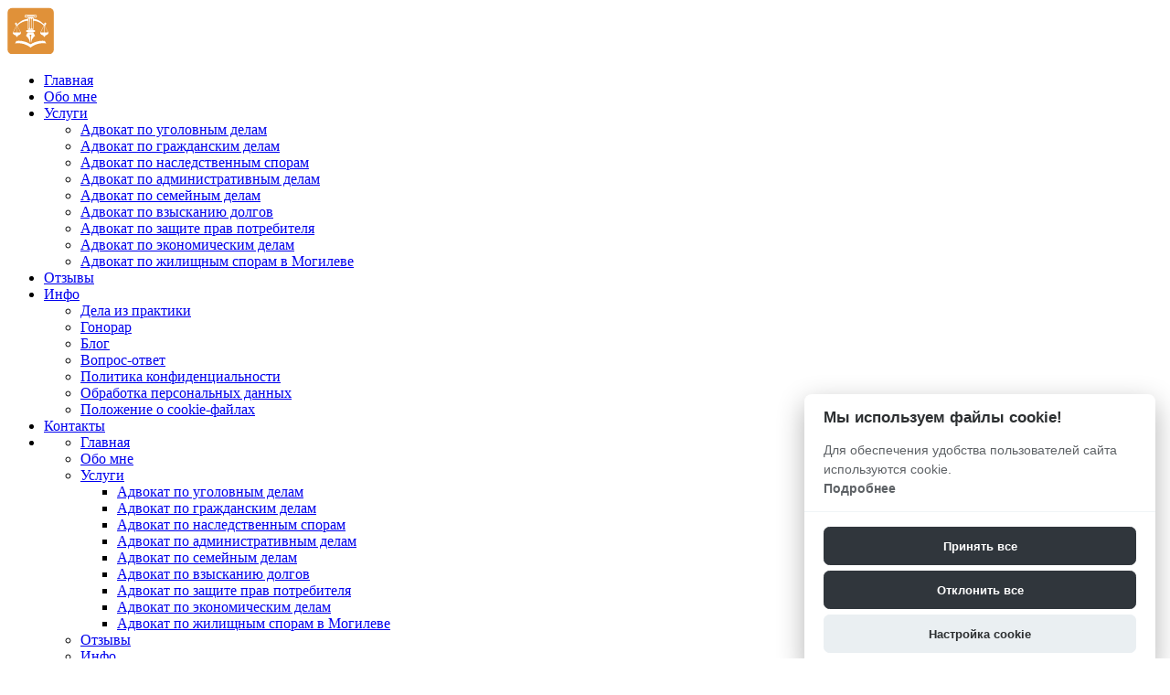

--- FILE ---
content_type: text/html; charset=UTF-8
request_url: https://advokat-ratnikov.by/
body_size: 16951
content:
<!DOCTYPE html>
<html lang="ru">
<head>
	<title>Адвокат в Могилеве, помощь адвоката, стоимость услуг в Беларуси</title>
	<meta charset="UTF-8">
    <meta name="description" content="Услуги адвоката в Могилеве и Беларуси ⭐ Нанять адвоката в суд для защиты ⭐ Помощь адвоката по доступной стоимости ⭐ Звоните! ☎️ +375 (33) 694-36-98">
<meta name="viewport" content="width=device-width, minimum-scale=1.0, maximum-scale=5.0, ">
<meta name="robots" content="ALL">
<meta name="cmsmagazine" content="eb14e00d7b4e8dcb2339aa05c082857c">
<link rel="image_src" href="https://advokat-ratnikov.by/images/logo.svg"  >
    <meta property="og:title" content="Адвокат в Могилеве, помощь адвоката, стоимость услуг в Беларуси" >
    <meta property="og:type" content="website" >
    <meta property="og:image" content="https://advokat-ratnikov.by/images/logo.svg" >
    <meta property="og:url" content="https://advokat-ratnikov.by" >
    <meta property="og:description" content="Услуги адвоката в Могилеве и Беларуси ⭐ Нанять адвоката в суд для защиты ⭐ Помощь адвоката по доступной стоимости ⭐ Звоните! ☎️ +375 (33) 694-36-98" >
    <meta property="og:site_name" content="Адвокат в Могилеве" >
    <meta property="og:image:width" content="968">
    <meta property="og:image:height" content="504">
<meta name="yandex-verification" content="e6661450ca92d31e" />
<meta name="google-site-verification" content="D7GniDFUDg9SuSjsQO2sQLs9R4g8dEO7XUrXzpvSEWM" />
<!--[if lt IE 9]>
<script>
  var e = ( "article,aside,content,figcaption,figure,footer,header,hgroup,nav,section,time" ).split( ',' );
  for ( var i = 0; i < e.length; i++ ) {
    document.createElement( e[ i ] );
  }
</script>
<![endif]-->
<!--[if lt IE 9]>
<script src="https://html5shiv.googlecode.com/svn/trunk/html5.js"></script>
<![endif]-->


    <link rel="preload" href="/media/css/swiper-bundle.min.css?v=v696fc54496d00" as="style">
    <link rel="stylesheet" href="/media/css/swiper-bundle.min.css?v=v696fc54496d00">

<link rel="preload" href="/media/css/style.css?v=v696fc54496d00" as="style">
<link rel="stylesheet" href="/media/css/style.css?v=v696fc54496d00" media="all">

<script>
    const $lang = {
    operationError:'Ошибка при выполнении операции',
    cupon:'Купон',
    activated:'активирован',
    notFound:'не найден',
    toCompare:'В сравнение',
    inCompare:'В сравнении',
    toFavorites:'В избранное',
    inFavorites:'В избранных',
    favoritesFloatCartTitle:'Избранное',
    cartFloatCartTitle:'Корзина',
    minTotalOrder:'Минимальная сумма заказа',
    addProductToMinOrder:'Пожалуйста добавьте еще товаров в корзину',
    quickOrder:'Быстрый заказ',
    makeOrder:'Оформить заказ',
    goToCart:'Перейти в корзину',
    goToCartDesc:'Полноценное оформление заказа',
    quickOrderDesc:'Оформление заказа с минимальными данными',
    inBasket:'В корзине',
    toBasket:'В корзину',
    needFill:'Необходимо заполнить поле',
    needConfirm:'Необходимо согласиться с обработкой персональных данных',
    totalOrder:'Общая сумма заказа:',
    rub:'руб.',
    deliveryPrice:'Сумма доставки:',
    paymentPrice:'Комиссия системы оплаты:',
    total:'Итого:',
    addComplectToCart:'Купить комплект',
    addNaborToCart:'Добавить набор в корзину',
    buyNaborOneClick:'Купить набор в 1 клик',
    youAdded:'Вы добавили:',
    orderPhone:'Заказан звонок',
    generalQuestion:'Общий вопрос по сайту',
    getConsultation:'Получить консультацию',
    fillFields:'Заполните необходимые поля!',
    fillAllFields:'Заполните все поля!',
    fillCorrectPhone:'Введите корректный номер телефона!',
    needAgree:'Вы должны согласиться с обработкой персональных данных!',
    thanksForOrder:'Спасибо за заявку! Мы свяжемся с Вами в ближайшее время',
    sendError:'Извините, при отправке заявки произошла ошибка. Повторите попытку позже',
    inNabor:'В наборе:',
    inComplect:'Комплект:',
    fillEmail:'Введите Е-майл!',
    subscribeSuccess:'Подписка оформлена!',
    emailUsed:'Этот email уже подписан на рассылку',
    fillCorrectEmail:'Введите корректный email адрес!',
    fillName:'Введите имя!',
    fillThe:'Заполните поле',
    toUser:'Личный кабинет',
    showProductCntFilter1:'Показать',
    showProductCntFilter2:'товаров',
    complectAdd:'Добавить',
    complectDelete:'Удалить',
    pageTitle:'страница',
    noChargeDelivery:'Беслпатно',
    mainForm:'Форма на главной',
    unknownError:'Неизвестная ошибка',
    inputFieldEmpty:'Поле обязательное для заполнения!',
    passwordsDoesNotMatch:'Пароли не совпадают!',
    fieldMustBe1:'Поле должно быть не менее',
    fieldMustBe2:'но более',
    fieldMustBe3:'символов!',
    fieldMustBe4:'Поле должно содержать не менее',
    fieldMustBe5:'Поле должно содержать не более',
    valueMustBe1:'Значение должно быть не менее',
    valueMustBe2:', но более',
    valueMustBe3:'Значение должно быть не менее',
    valueMustBe4:'Значение должно быть не более',
    wrongPattern:'Не верный формат поля.',
    patternExample:'Пример',
    chooseSelect:'Выберите значение списка!',
    checkboxNeeded:'Необходимо отметить поле!',
    desSelectSearchPlaceholder:'Поиск ...',
    desSelectNotFound:'Ничего не найдено',
    desSelectPlaceholder:'-- Не выбрано --',
    seoSize:'размер',
    seoColor:'цвет',
    patternExample:'Пример',
};
    $lang.rub = 'BYN';
    const emailPattern = /^[a-zA-Z0-9!#$%&'*+\/=?^_`{|}~-]+(?:\.[a-zA-Z0-9!#$%&'*+\/=?^_`{|}~-]+)*@(?:[a-zA-Z0-9](?:[a-zA-Z0-9-]*[a-zA-Z0-9])?\.)+[a-zA-Z0-9](?:[a-zA-Z0-9-]*[a-zA-Z0-9])?$/;
    const phoneMask = '+375 (__) ___-__-__';
</script>
<script defer src="/media/js/base.js"></script>

<meta id="rround" name="rround" content="2">
    <meta name="cmsmagazine" content="eb14e00d7b4e8dcb2339aa05c082857c">
</head>
<body class="footer-no-margin main-page">

<header class="head-block

header-main
head-1 "
    >
    <div class="bottom-header ">
    <div class="container">
        <div class="bottom-header__body nav-shrinker__wrapper">
            <a href="/" class="logo"  data-logo-dark="/images/logo.svg">
            <img src="/images/logo.svg" alt="Адвокат в Могилеве" width="205"
             height="51">
        </a>

            <div class="bottom-header__menu menu nav-shrinker__list-block">
                <nav class="menu__body">
                    <ul itemscope itemtype="http://www.schema.org/SiteNavigationElement" class="menu__list">
                                                <li  class="menu__item active"><a href="/" class="menu__link">Главная</a></li>
                                                    <li itemprop="name" class=" " data-page="56">
                    <a itemprop="url" href="/about">Обо мне </a></li><li itemprop="name" class=" " data-page="3">
                    <a itemprop="url" href="/services">Услуги <i class="fa fa-caret-down"></i></a><ul class="submenu"><li class=""><a href="/services/criminal-defense-lawyer">Адвокат по уголовным делам</a></li><li class=""><a href="/services/lawyer-for-civil-cases">Адвокат по гражданским делам</a></li><li class=""><a href="/services/inheritance-dispute-lawyer">Адвокат по наследственным спорам</a></li><li class=""><a href="/services/lawyer-for-administrative-cases">Адвокат по административным делам</a></li><li class=""><a href="/services/family-lawyer">Адвокат по семейным делам</a></li><li class=""><a href="/services/debt-collection-lawyer">Адвокат по взысканию долгов</a></li><li class=""><a href="/services/consumer-protection-lawyer">Адвокат по защите прав потребителя</a></li><li class=""><a href="/services/lawyer-for-economic-affairs">Адвокат по экономическим делам</a></li><li class=""><a href="/services/housing-disputes-lawyer-in-mogilev">Адвокат по жилищным спорам в Могилеве</a></li></ul></li><li itemprop="name" class=" " data-page="8">
                    <a itemprop="url" href="/reviews">Отзывы </a></li><li itemprop="name" class=" " data-page="16">
                    <a itemprop="url" href="#">Инфо <i class="fa fa-caret-down"></i></a><ul class="submenu"><li itemprop="name" class=" " data-page="58">
                    <a itemprop="url" href="/dela-iz-praktiki-17144">Дела из практики </a></li><li itemprop="name" class=" " data-page="57">
                    <a itemprop="url" href="/gonorar">Гонорар </a></li><li itemprop="name" class=" " data-page="4">
                    <a itemprop="url" href="/news">Блог </a></li><li itemprop="name" class=" " data-page="18">
                    <a itemprop="url" href="/voprosi-i-otveti">Вопрос-ответ </a></li><li itemprop="name" class=" " data-page="12">
                    <a itemprop="url" href="/confidential-politics">Политика конфиденциальности </a></li><li itemprop="name" class=" " data-page="14">
                    <a itemprop="url" href="/personal-terms">Обработка персональных данных </a></li><li itemprop="name" class=" " data-page="59">
                    <a itemprop="url" href="/pologenie-o-cookie">Положение о cookie-файлах </a></li></ul></li><li itemprop="name" class=" " data-page="6">
                    <a itemprop="url" href="/contacts">Контакты </a></li>                                            </ul>
                </nav>
            </div>
            <div class="right-top__header">
                <div class="right-top__phones">
                    <div class="phone-wrapper">
    <div class="phones-block">
        <a href="tel:+375336943698" class="phones-top__main">
            <span>
                +375 (33) 694-36-98            </span>
        </a>

                    <div class="more-phones__icons ">
                                    <a aria-label="Связаться с нами в viber" href="viber://chat?number=%2B375336943698"
                       class="messenger-icon icon-viber" target="_blank" rel="nofollow"></a>
                                                    <a aria-label="Связаться с нами в whatsapp" href="https://wa.me/+375336943698" class="messenger-icon icon-whatsapp"
                       target="_blank" rel="nofollow"></a>
                                                    <a aria-label="Связаться с нами в telegram" href="https://t.me/+375336943698" class="messenger-icon icon-telegram"
                       target="_blank" rel="nofollow"></a>
                            </div>
            </div>

            
</div>                    <div class="right-top__call ">
    <button class="phone-order--variant-2  call-top__item--variant-2 " aria-label="Phone Order" onclick="openModal('phone-order-form')">Заказать звонок</button>
</div>

                </div>
                <a href="/contacts" class="right-top__address">Могилёв, Первомайская улица, 72, оф.15</a>
            </div>



        </div>
    </div>
</div>
    <div id="header-mobile">
    <div class="header-mobile__main">
        <div class="header-burger-button">
            <span></span>
            <span></span>
            <span></span>
        </div>
        <a href="/" class="header-mobile__logo" aria-label="Главная">
            <img src="/images/logo.svg" alt="" width="205" height="51">
        </a>
        <div class="header-mobile__main-actions">
            <button class="header-mobile__icon header-mobile__phones-btn" aria-label="Phones"><i class="linearicons-telephone"></i></button>
        </div>
        <div class="header-mobile__main-phones header-mobile__modal">
            <div class="wrapper">
                <div class="title">
                    <span>Телефоны</span>
                    <button class="header-mobile__icon close"  aria-label="Close"><i class="linearicons-cross"></i></button>
                </div>
                                    <div class="header-mobile__phone-item">
                        <a href="tel:+375336943698">+375 (33) 694-36-98</a>
                                                    <div class="header-mobile__phone-icons">
                                                                    <a aria-label="Viber" href="viber://chat?number=%2B375336943698" class="messenger-icon icon-viber" target="_blank" rel="nofollow"></a>
                                                                                                    <a aria-label="Whatsapp" href="https://wa.me/+375336943698" class="messenger-icon icon-whatsapp" target="_blank" rel="nofollow"></a>
                                                                                                    <a aria-label="Telegram" href="https://t.me/+375336943698" class="messenger-icon icon-telegram" target="_blank" rel="nofollow"></a>
                                                            </div>
                                                <span class="phone-description"></span>
                    </div>
                            </div>
        </div>
    </div>
    <div class="header-mobile__left-menu header-mobile__modal">
        <div class="scroller">
            <div class="wrapper">

                                <ul itemscope itemtype="http://www.schema.org/SiteNavigationElement" class="header-mobile__menu">
                                        <li class="active" data-page="1">
                        <a href="/">Главная</a>
                    </li>
                    <li itemprop="name"  data-page="56"><a href="/about" itemprop="url">Обо мне </a></li><li itemprop="name"  data-page="3"><a href="/services" itemprop="url">Услуги </a><button class="show-inner-items" aria-label="Услуги"><i class="fa fa-caret-right"></i></button><ul class="submenu"><li><span class="menu-back"><i class='linearicons-arrow-left'></i> Назад</span></li><li><span class="menu-title">Услуги</span></li><li><a href="/services/criminal-defense-lawyer">Адвокат по уголовным делам</a></li><li><a href="/services/lawyer-for-civil-cases">Адвокат по гражданским делам</a></li><li><a href="/services/inheritance-dispute-lawyer">Адвокат по наследственным спорам</a></li><li><a href="/services/lawyer-for-administrative-cases">Адвокат по административным делам</a></li><li><a href="/services/family-lawyer">Адвокат по семейным делам</a></li><li><a href="/services/debt-collection-lawyer">Адвокат по взысканию долгов</a></li><li><a href="/services/consumer-protection-lawyer">Адвокат по защите прав потребителя</a></li><li><a href="/services/lawyer-for-economic-affairs">Адвокат по экономическим делам</a></li><li><a href="/services/housing-disputes-lawyer-in-mogilev">Адвокат по жилищным спорам в Могилеве</a></li></ul></li><li itemprop="name"  data-page="8"><a href="/reviews" itemprop="url">Отзывы </a></li><li itemprop="name"  data-page="16"><a href="#" itemprop="url">Инфо </a><button class="show-inner-items" aria-label="Инфо"><i class="fa fa-caret-right"></i></button><ul class="submenu"><li><span class="menu-back"><i class='linearicons-arrow-left'></i> Назад</span></li><li><span class="menu-title">Инфо</span></li><li itemprop="name"  data-page="58"><a href="/dela-iz-praktiki-17144" itemprop="url">Дела из практики </a></li><li itemprop="name"  data-page="57"><a href="/gonorar" itemprop="url">Гонорар </a></li><li itemprop="name"  data-page="4"><a href="/news" itemprop="url">Блог </a></li><li itemprop="name"  data-page="18"><a href="/voprosi-i-otveti" itemprop="url">Вопрос-ответ </a></li><li itemprop="name"  data-page="12"><a href="/confidential-politics" itemprop="url">Политика конфиденциальности </a></li><li itemprop="name"  data-page="14"><a href="/personal-terms" itemprop="url">Обработка персональных данных </a></li><li itemprop="name"  data-page="59"><a href="/pologenie-o-cookie" itemprop="url">Положение о cookie-файлах </a></li></ul></li><li itemprop="name"  data-page="6"><a href="/contacts" itemprop="url">Контакты </a></li>                </ul>

                                    <div class="header-mobile__menu-item">
                        <a href="tel:+375336943698">
                            <i class="header-mobile__menu-item-icon linearicons-telephone"></i>
                            <span>+375 (33) 694-36-98</span>
                        </a>
                                                <ul class="submenu phones-submenu">
                            <li><span class="menu-back"><i class="linearicons-arrow-left"></i> Назад</span></li>
                            <li><span class="menu-title">Телефоны</span></li>
                                                            <li class="header-mobile__phone-item">
                                    <a href="tel:+375336943698">+375 (33) 694-36-98</a>
                                                                            <div class="header-mobile__phone-icons">
                                                                                            <a aria-label="Viber" href="viber://chat?number=%2B375336943698" class="messenger-icon icon-viber" target="_blank" rel="nofollow"></a>
                                                                                                                                        <a aria-label="Whatsapp" href="https://wa.me/+375336943698" class="messenger-icon icon-whatsapp" target="_blank" rel="nofollow"></a>
                                                                                                                                        <a aria-label="Telegram" href="https://t.me/+375336943698" class="messenger-icon icon-telegram" target="_blank" rel="nofollow"></a>
                                                                                    </div>
                                                                        <span class="phone-description"></span>
                                </li>
                                                    </ul>
                    </div>
                                                    <div class="header-mobile__menu-item">
                        <a href="mailto:ratnikov.grigoriy@gmail.com">
                            <i class="header-mobile__menu-item-icon linearicons-envelope"></i>
                            <span>ratnikov.grigoriy@gmail.com</span>
                        </a>
                                                <ul class="submenu phones-submenu">
                            <li><span class="menu-back"><i class="linearicons-arrow-left"></i> Назад</span></li>
                            <li><span class="menu-title">E-mails</span></li>
                                                            <li class="header-mobile__phone-item">
                                    <a href="mailto:ratnikov.grigoriy@gmail.com">ratnikov.grigoriy@gmail.com</a>
                                    <span class="phone-description"></span>
                                </li>
                                                    </ul>
                    </div>
                                <div class="header-mobile__menu-info">
                    <div class="title">
                        <span>Контактная информация</span>
                    </div>
                                                            <div class="header-mobile__address">
                        <a href="/contacts">
                            <i class="linearicons-map-marker"></i>
                            <span>Могилёв, Первомайская улица, 72, оф.15</span>
                        </a>
                    </div>
                                        <div class="header-mobile__socials">
                        <div class="social-block">
    
    
    
        <a aria-label="Подробнее о нас в инстаграмме" href="https://www.instagram.com/ratnikov.grigoriy/#" target="_blank"><i class="fa-brands fa-instagram" aria-hidden="true"></i> <span class="social-name">Instagram</span></a>
    
    
    
    </div>
                    </div>
                </div>
            </div>
        </div>
    </div>
    <div class="header-mobile__bg"></div>
</div></header>

<div class="wrapper-main">
    <div class="outer-block slider-block">
    <div style="--swiper-navigation-color: #fff; --swiper-pagination-color: #fff" class="swiper mySwiper">
        <div class="swiper-wrapper">
                            <div class="swiper-slide slide-dark__bg">
                    
                                            
<picture >
    <source type="image/webp" srcset="/images/slides/34_bg.jpg.webp?v=v696fc54496d00">
    <source type="image/png" srcset="/images/slides/34_bg.jpg?v=v696fc54496d00">
    <img   src="/images/slides/34_bg.jpg?v=v696fc54496d00" alt="Адвокат в Могилеве" >
</picture>                                                            <div class="container">
                        <div class="slide_content">

                            <div class="slide_right slide-dark ">
                                <span class="slide-adv__subtitle">Адвокат в Могилеве</span>
                                <span class="slide-adv__title">Ратников Григорий Анатольевич</span>
                                <span class="slide-adv__description">Профессиональная юридическая помощь в Могилеве</span>
                                <div class="slide-adv__buttons">
                                    <button class="btn btn-site" onclick="openModal('phone-order-form')">Запись на консультацию</button>
                                    <a href="tel:+375336943698" class="btn btn-light">
                                      Позвонить на телефон
                                    </a>
                                </div>
                            </div>

                        </div>
                    </div>
                    <div class="swiper-lazy-preloader"></div>
                </div>
                    </div>
        <div class="swiper-button-navigation swiper-button-next"></div>
        <div class="swiper-button-navigation swiper-button-prev"></div>
        <div class="container swiper-pagination-container">
            <div class="swiper-pagination"></div>
        </div>
    </div>
</div>

<div class="outer-block c-advantage advantages_type_1 advantages_3">
    <div class="container">
        <div class="c-advantage__items">
                            <div class="c-advantage__item">
                                            <i class="linearicons-pencil5"></i>                                        <span class="c-advantage__title">Системный подход</span>
                    <p class="c-advantage__text">Комплексная юридическая консультация жизненной ситуации</p>
                </div>
                            <div class="c-advantage__item">
                                            <i class="linearicons-alarm-check"></i>                                        <span class="c-advantage__title">Многолетний опыт</span>
                    <p class="c-advantage__text">Консультация основанная на практических знаниях</p>
                </div>
                            <div class="c-advantage__item">
                                            <i class="linearicons-shield-check"></i>                                        <span class="c-advantage__title">Конфиденциальность</span>
                    <p class="c-advantage__text">Соблюдение адвокатской тайны является приоритетом адвокатской деятельности</p>
                </div>
                    </div>
    </div>
</div>



    <div class="services-main outer-block ">
        <div class="container">
            <div class="services-main__inner">
                    <div class="title-box">
        <div class="title-box__wrapper">
            <span class="title-box__title">Юридические услуги</span>
                            <span class="title-box__description">Профессиональная помощь в решении правовых вопросов</span>
                    </div>
            </div>


                
<div class="services__items services__items--1 services_count_3">
            <div class="service__item ">
            <a class="service__item-img" href="/services/criminal-defense-lawyer" >
                
<picture >
    <source type="image/webp" srcset="/images/314f88ca26c474219d92687e7d625d1a.png.webp?v=v696fc54496d00">
    <source type="image/png" srcset="/images/314f88ca26c474219d92687e7d625d1a.png?v=v696fc54496d00">
    <img   src="/images/314f88ca26c474219d92687e7d625d1a.png?v=v696fc54496d00" alt="Адвокат по уголовным делам"  loading="lazy">
</picture>            </a>
            <div class="service__item-body">
                <a class="service__item-title" href="/services/criminal-defense-lawyer">Адвокат по уголовным делам</a>
                <p class="service__item-text">Профессиональная защита на всех этапах уголовного процесса. Представительство в суде, помощь при задержании и допросе. Опыт и конфиденциальность.</p>
            </div>
            <div class="service__item-actions">
                                <button class="btn btn-site" onclick="openModal('service-form',false,[{name:'service_name',value:'Адвокат по уголовным делам'}])">Оставить заявку</button>
                <a class="service__item-more" href="/services/criminal-defense-lawyer">Подробнее <i class="linearicons-arrow-right"></i></a>
            </div>
        </div>

                <div class="service__item ">
            <a class="service__item-img" href="/services/lawyer-for-civil-cases" >
                
<picture >
    <source type="image/webp" srcset="/images/f441e067a5a2f7fc4303bccfd9417836.png.webp?v=v696fc54496d00">
    <source type="image/png" srcset="/images/f441e067a5a2f7fc4303bccfd9417836.png?v=v696fc54496d00">
    <img   src="/images/f441e067a5a2f7fc4303bccfd9417836.png?v=v696fc54496d00" alt="Адвокат по гражданским делам"  loading="lazy">
</picture>            </a>
            <div class="service__item-body">
                <a class="service__item-title" href="/services/lawyer-for-civil-cases">Адвокат по гражданским делам</a>
                <p class="service__item-text">Решим споры по договорам, имуществу и правам. Представим интересы в суде и органах. Эффективно и с соблюдением закона.</p>
            </div>
            <div class="service__item-actions">
                                <button class="btn btn-site" onclick="openModal('service-form',false,[{name:'service_name',value:'Адвокат по гражданским делам'}])">Оставить заявку</button>
                <a class="service__item-more" href="/services/lawyer-for-civil-cases">Подробнее <i class="linearicons-arrow-right"></i></a>
            </div>
        </div>

                <div class="service__item ">
            <a class="service__item-img" href="/services/inheritance-dispute-lawyer" >
                
<picture >
    <source type="image/webp" srcset="/images/f16382687196b45ba849d391f8b58a6b.png.webp?v=v696fc54496d00">
    <source type="image/png" srcset="/images/f16382687196b45ba849d391f8b58a6b.png?v=v696fc54496d00">
    <img   src="/images/f16382687196b45ba849d391f8b58a6b.png?v=v696fc54496d00" alt="Адвокат по наследственным спорам"  loading="lazy">
</picture>            </a>
            <div class="service__item-body">
                <a class="service__item-title" href="/services/inheritance-dispute-lawyer">Адвокат по наследственным спорам</a>
                <p class="service__item-text">Помощь при разделе наследства, признании завещания, восстановлении сроков. Защитим ваши права и имущество.</p>
            </div>
            <div class="service__item-actions">
                                <button class="btn btn-site" onclick="openModal('service-form',false,[{name:'service_name',value:'Адвокат по наследственным спорам'}])">Оставить заявку</button>
                <a class="service__item-more" href="/services/inheritance-dispute-lawyer">Подробнее <i class="linearicons-arrow-right"></i></a>
            </div>
        </div>

                <div class="service__item ">
            <a class="service__item-img" href="/services/lawyer-for-administrative-cases" >
                
<picture >
    <source type="image/webp" srcset="/images/9aa3efdf341207846aa1a49685ae82fb.png.webp?v=v696fc54496d00">
    <source type="image/png" srcset="/images/9aa3efdf341207846aa1a49685ae82fb.png?v=v696fc54496d00">
    <img   src="/images/9aa3efdf341207846aa1a49685ae82fb.png?v=v696fc54496d00" alt="Адвокат по административным делам"  loading="lazy">
</picture>            </a>
            <div class="service__item-body">
                <a class="service__item-title" href="/services/lawyer-for-administrative-cases">Адвокат по административным делам</a>
                <p class="service__item-text">Обжалование штрафов, постановлений, протоколов. Представление в суде. Защита интересов граждан и организаций.</p>
            </div>
            <div class="service__item-actions">
                                <button class="btn btn-site" onclick="openModal('service-form',false,[{name:'service_name',value:'Адвокат по административным делам'}])">Оставить заявку</button>
                <a class="service__item-more" href="/services/lawyer-for-administrative-cases">Подробнее <i class="linearicons-arrow-right"></i></a>
            </div>
        </div>

                <div class="service__item ">
            <a class="service__item-img" href="/services/family-lawyer" >
                
<picture >
    <source type="image/webp" srcset="/images/0bf09315d3484bc079ad0e85e9b37890.png.webp?v=v696fc54496d00">
    <source type="image/png" srcset="/images/0bf09315d3484bc079ad0e85e9b37890.png?v=v696fc54496d00">
    <img   src="/images/0bf09315d3484bc079ad0e85e9b37890.png?v=v696fc54496d00" alt="Адвокат по семейным делам"  loading="lazy">
</picture>            </a>
            <div class="service__item-body">
                <a class="service__item-title" href="/services/family-lawyer">Адвокат по семейным делам</a>
                <p class="service__item-text">Развод, раздел имущества, алименты, споры о детях. Конфиденциально, грамотно, с уважением к вашей ситуации.</p>
            </div>
            <div class="service__item-actions">
                                <button class="btn btn-site" onclick="openModal('service-form',false,[{name:'service_name',value:'Адвокат по семейным делам'}])">Оставить заявку</button>
                <a class="service__item-more" href="/services/family-lawyer">Подробнее <i class="linearicons-arrow-right"></i></a>
            </div>
        </div>

                <div class="service__item ">
            <a class="service__item-img" href="/services/debt-collection-lawyer" >
                
<picture >
    <source type="image/webp" srcset="/images/eb7ba7ba6af17b19e40e14fd04fc39a4.png.webp?v=v696fc54496d00">
    <source type="image/png" srcset="/images/eb7ba7ba6af17b19e40e14fd04fc39a4.png?v=v696fc54496d00">
    <img   src="/images/eb7ba7ba6af17b19e40e14fd04fc39a4.png?v=v696fc54496d00" alt="Адвокат по взысканию долгов"  loading="lazy">
</picture>            </a>
            <div class="service__item-body">
                <a class="service__item-title" href="/services/debt-collection-lawyer">Адвокат по взысканию долгов</a>
                <p class="service__item-text">Юридическая помощь при взыскании долгов по распискам, договорам. Сопровождение дел в суде и у приставов.</p>
            </div>
            <div class="service__item-actions">
                                <button class="btn btn-site" onclick="openModal('service-form',false,[{name:'service_name',value:'Адвокат по взысканию долгов'}])">Оставить заявку</button>
                <a class="service__item-more" href="/services/debt-collection-lawyer">Подробнее <i class="linearicons-arrow-right"></i></a>
            </div>
        </div>

                <div class="service__item ">
            <a class="service__item-img" href="/services/consumer-protection-lawyer" >
                
<picture >
    <source type="image/webp" srcset="/images/4f8db3d82ddf88b842eca52bb8b600af.png.webp?v=v696fc54496d00">
    <source type="image/png" srcset="/images/4f8db3d82ddf88b842eca52bb8b600af.png?v=v696fc54496d00">
    <img   src="/images/4f8db3d82ddf88b842eca52bb8b600af.png?v=v696fc54496d00" alt="Адвокат по защите прав потребителя"  loading="lazy">
</picture>            </a>
            <div class="service__item-body">
                <a class="service__item-title" href="/services/consumer-protection-lawyer">Адвокат по защите прав потребителя</a>
                <p class="service__item-text">Возврат денег, замена товара, некачественные услуги. Отстоим ваши права по закону. Быстро и эффективно.</p>
            </div>
            <div class="service__item-actions">
                                <button class="btn btn-site" onclick="openModal('service-form',false,[{name:'service_name',value:'Адвокат по защите прав потребителя'}])">Оставить заявку</button>
                <a class="service__item-more" href="/services/consumer-protection-lawyer">Подробнее <i class="linearicons-arrow-right"></i></a>
            </div>
        </div>

                <div class="service__item ">
            <a class="service__item-img" href="/services/lawyer-for-economic-affairs" >
                
<picture >
    <source type="image/webp" srcset="/images/e8cd4c6bdb27423b5c06835c9c6c8074.png.webp?v=v696fc54496d00">
    <source type="image/png" srcset="/images/e8cd4c6bdb27423b5c06835c9c6c8074.png?v=v696fc54496d00">
    <img   src="/images/e8cd4c6bdb27423b5c06835c9c6c8074.png?v=v696fc54496d00" alt="Адвокат по экономическим делам"  loading="lazy">
</picture>            </a>
            <div class="service__item-body">
                <a class="service__item-title" href="/services/lawyer-for-economic-affairs">Адвокат по экономическим делам</a>
                <p class="service__item-text">Сопровождение арбитражных споров, защита бизнеса, претензионная работа. Помощь юрлицам и ИП.</p>
            </div>
            <div class="service__item-actions">
                                <button class="btn btn-site" onclick="openModal('service-form',false,[{name:'service_name',value:'Адвокат по экономическим делам'}])">Оставить заявку</button>
                <a class="service__item-more" href="/services/lawyer-for-economic-affairs">Подробнее <i class="linearicons-arrow-right"></i></a>
            </div>
        </div>

                <div class="service__item ">
            <a class="service__item-img" href="/services/housing-disputes-lawyer-in-mogilev" >
                
<picture >
    <source type="image/webp" srcset="/images/8cd6f28320f48516a798e6e9d93704b4.png.webp?v=v696fc54496d00">
    <source type="image/png" srcset="/images/8cd6f28320f48516a798e6e9d93704b4.png?v=v696fc54496d00">
    <img   src="/images/8cd6f28320f48516a798e6e9d93704b4.png?v=v696fc54496d00" alt="Адвокат по жилищным спорам в Могилеве"  loading="lazy">
</picture>            </a>
            <div class="service__item-body">
                <a class="service__item-title" href="/services/housing-disputes-lawyer-in-mogilev">Адвокат по жилищным спорам в Могилеве</a>
                <p class="service__item-text">Решение конфликтов с жильем: прописка, выселение, доли. Консультации и представительство в судах Могилева.</p>
            </div>
            <div class="service__item-actions">
                                <button class="btn btn-site" onclick="openModal('service-form',false,[{name:'service_name',value:'Адвокат по жилищным спорам в Могилеве'}])">Оставить заявку</button>
                <a class="service__item-more" href="/services/housing-disputes-lawyer-in-mogilev">Подробнее <i class="linearicons-arrow-right"></i></a>
            </div>
        </div>

        
    </div>

            </div>
        </div>
    </div>

    <div class="outer-block reviews-block">
        <div class="container">
                <div class="title-box">
        <div class="title-box__wrapper">
            <span class="title-box__title">Отзывы о нас</span>
                            <span class="title-box__description">Реальные истории успешной юридической помощи</span>
                    </div>
            </div>

            <div class="swiper mySwiperReviews">
                <div class="swiper-wrapper ">
                                            <div class="swiper-slide main__review-item">
                            <div class="main__review-header">
                                
                                <div class="main__review-header-content">
                                    <strong class="main__review-name">Игорь Петрович</strong>
                                    <span class="main__review-date">11 апреля 2022 г. 12:27</span>
                                    <div class="main__review-rate">
                                                                                    <i class="fa-star fa-solid"></i>
                                                                                    <i class="fa-star fa-solid"></i>
                                                                                    <i class="fa-star fa-solid"></i>
                                                                                    <i class="fa-star fa-solid"></i>
                                                                                    <i class="fa-star fa-solid"></i>
                                                                            </div>
                                </div>
                            </div>
                            <p class="main__review-content">Адвокат буквально спас меня от тюрьмы по уголовному делу – грамотно собрал доказательства и снял обвинения.</p>
                        </div>
                                            <div class="swiper-slide main__review-item">
                            <div class="main__review-header">
                                
                                <div class="main__review-header-content">
                                    <strong class="main__review-name">Светлана Ковалева</strong>
                                    <span class="main__review-date">7 апреля 2022 г. 12:27</span>
                                    <div class="main__review-rate">
                                                                                    <i class="fa-star fa-solid"></i>
                                                                                    <i class="fa-star fa-solid"></i>
                                                                                    <i class="fa-star fa-solid"></i>
                                                                                    <i class="fa-star fa-solid"></i>
                                                                                    <i class="fa-star fa-solid"></i>
                                                                            </div>
                                </div>
                            </div>
                            <p class="main__review-content">Спасибо за помощь в сложном наследственном споре – адвокат отсудил мою законную долю квартиры в Могилеве.</p>
                        </div>
                                            <div class="swiper-slide main__review-item">
                            <div class="main__review-header">
                                
                                <div class="main__review-header-content">
                                    <strong class="main__review-name">Артем Волков</strong>
                                    <span class="main__review-date">10 марта 2022 г. 12:26</span>
                                    <div class="main__review-rate">
                                                                                    <i class="fa-star fa-solid"></i>
                                                                                    <i class="fa-star fa-solid"></i>
                                                                                    <i class="fa-star fa-solid"></i>
                                                                                    <i class="fa-star fa-solid"></i>
                                                                                    <i class="fa-star fa-solid"></i>
                                                                            </div>
                                </div>
                            </div>
                            <p class="main__review-content">Обращался по защите прав потребителя – юрист быстро разобрался с некачественным ремонтом и добился полной компенсации от магазина.</p>
                        </div>
                                            <div class="swiper-slide main__review-item">
                            <div class="main__review-header">
                                
                                <div class="main__review-header-content">
                                    <strong class="main__review-name">Валентина Семенчик</strong>
                                    <span class="main__review-date">4 января 2022 г. 12:25</span>
                                    <div class="main__review-rate">
                                                                                    <i class="fa-star fa-solid"></i>
                                                                                    <i class="fa-star fa-solid"></i>
                                                                                    <i class="fa-star fa-solid"></i>
                                                                                    <i class="fa-star fa-solid"></i>
                                                                                    <i class="fa-star fa-solid"></i>
                                                                            </div>
                                </div>
                            </div>
                            <p class="main__review-content">Помогли выиграть спор с ЖЭУ по поводу незаконных начислений – жилищные вопросы в Могилеве адвокат знает отлично.</p>
                        </div>
                                            <div class="swiper-slide main__review-item">
                            <div class="main__review-header">
                                
                                <div class="main__review-header-content">
                                    <strong class="main__review-name">Олег Дубровеукий</strong>
                                    <span class="main__review-date">8 июня 2020 г. 10:48</span>
                                    <div class="main__review-rate">
                                                                                    <i class="fa-star fa-solid"></i>
                                                                                    <i class="fa-star fa-solid"></i>
                                                                                    <i class="fa-star fa-solid"></i>
                                                                                    <i class="fa-star fa-solid"></i>
                                                                                    <i class="fa-star fa-solid"></i>
                                                                            </div>
                                </div>
                            </div>
                            <p class="main__review-content">Нашему бизнесу угрожали необоснованные претензии по контракту – адвокат по экономическим делам решил проблему в досудебном порядке.</p>
                        </div>
                                    </div>
                <div class="swiper-pagination"></div>
            </div>
        </div>
    </div>
<div class="call-form">
    <div class="container">
        <div class="call-form__inner">
            <div class="call-form__box">
                <span class="call-form__box-span">как связаться с нами</span>
                <span class="call-form__box-title h2">Обратная связь</span>
            </div>
            <div class="call-form__row">
                <div class="call-form__column call-form__column--1">
                    <div class="call-form__column-header">
                        <span class="call-form__column-title">Мы можем предложить</span>
                        <p class="call-form__column-subtitle">Подберём индивидуальный перечень услуг с учётом юридической специфики дела и вашего бюджета. Возможны скидки при комплексном обслуживании.</p>
                    </div>
                    <div class="call-form__column-items">
                        <div class="call-form__column-item">
                            <i class="linearicons-clock3"></i>
                            <div class="call-form__column-content">
                                <span class="call-form__content-title">Оперативное реагирование</span>
                                <p class="call-form__content-text">Ваш запрос будет незамедлительно передан в работу. Предоставим консультацию и план действий в сжатые сроки.</p>
                            </div>
                        </div>
                        <div class="call-form__column-item">
                            <i class="linearicons-shield-check"></i>
                            <div class="call-form__column-content">
                                <span class="call-form__content-title">Конфиденциальность</span>
                                <p class="call-form__content-text">Соблюдаю адвокатскую тайну и не разглашаем информацию третьим лицам, как это предусмотрено законодательством.</p>
                            </div>
                        </div>
                        <div class="call-form__column-item">
                            <i class="linearicons-briefcase"></i>
                            <div class="call-form__column-content">
                                <span class="call-form__content-title">Индивидуальный подход</span>
                                <p class="call-form__content-text">Анализирую вашу ситуацию и предлагаю персональное решение: от составления документов до судебного представительства.</p>
                            </div>
                        </div>
                    </div>
                </div>
                <div class="call-form__column">
                    <div class="call-form__column-header">
                        <span class="call-form__column-title">Консультация</span>
                        <p class="call-form__column-subtitle">Заполните форму и я свяжусь с Вами и проведу подробную консультацию по интересующим вас услугам.</p>
                    </div>
                    <form class="call-form__form">
                        <input type="text" class="call-form__input" placeholder="Имя *" name="name" required>
                        <input type="text" class="call-form__input" placeholder="Email" name="email">
                        <input type="phone" class="call-form__input" placeholder="Телефон *" name="phone" required>
                        <textarea class="call-form__textarea" placeholder="Сообщение" name="message"></textarea>
                        <label class="call-form__box-chekbox">
                            <input  class="call-form__input-checkbox" type="checkbox" name="confirm" checked="checked">
                            <span class="call-form__span-check"></span>
                            <span class="call-form__input-span">Я согласен на обработку моих персональных данных</span>
                        </label>
                        <div class="call-form__btn-submit">
                            <button class="call-form__btn">Получить</button>
                        </div>
                    </form>
                </div>
            </div>
        </div>
    </div>
</div>
<section class="outer-block faq">
    <div class="container">
        <div class="faq__inner">
                <div class="title-box">
        <div class="title-box__wrapper">
            <span class="title-box__title">Вопрос-ответ</span>
                            <span class="title-box__description">наиболее частые вопросы и ответы на них</span>
                    </div>
            </div>

            <div class="faq__box">
                <div class="installment__faq">
                    <div class="category-faq">
                                                    <div class="faq__item" itemscope itemtype="http://schema.org/Question">
                                <div class="faq__inner">
                                    <button class="faq__question" data-id="1">
                                        <span class="faq__question-text" itemprop="name">Купил в магазине технику с браком, а деньги отказываются возвращать даже после экспертизы – какие следующие шаги и какова вероятность взыскания неустойки?</span>
                                        <span class="icon"><i class="fa fa-angle-down" aria-hidden="true"></i></span>
                                    </button>
                                    <div class="faq__answer answer-1" itemprop="acceptedAnswer" itemscope itemtype="http://schema.org/Answer">
                                        <span><p><strong>Следующий шаг &ndash; подача иска в суд о защите прав потребителя; вероятность взыскания неустойки (1% от цены товара за день просрочки), а также штрафа в вашу пользу (50% от присужденной суммы) &ndash; высокая при грамотной подготовке; адвокат составит претензию, иск и представит вас в суде.</strong></p></span>
                                    </div>
                                </div>
                            </div>
                                                                                <div class="faq__item" itemscope itemtype="http://schema.org/Question">
                                <div class="faq__inner">
                                    <button class="faq__question" data-id="2">
                                        <span class="faq__question-text" itemprop="name">Меня привлекли к административной ответственности за нарушение ПДД, но я не согласен с протоколом – что можно сделать и есть ли шанс избежать штрафа/лишения прав?</span>
                                        <span class="icon"><i class="fa fa-angle-down" aria-hidden="true"></i></span>
                                    </button>
                                    <div class="faq__answer answer-2" itemprop="acceptedAnswer" itemscope itemtype="http://schema.org/Answer">
                                        <span><p><strong>Да, шанс есть; нужно обжаловать постановление в районный суд Могилева в течение 10 дней, приложив доказательства невиновности или нарушений при составлении протокола; адвокат по административным делам подготовит жалобу и представит ваши интересы в суде.</strong></p></span>
                                    </div>
                                </div>
                            </div>
                                                                                <div class="faq__item" itemscope itemtype="http://schema.org/Question">
                                <div class="faq__inner">
                                    <button class="faq__question" data-id="3">
                                        <span class="faq__question-text" itemprop="name">Наследники не могут договориться о разделе дома – можно ли продать дом при споре и как выделить свою долю?</span>
                                        <span class="icon"><i class="fa fa-angle-down" aria-hidden="true"></i></span>
                                    </button>
                                    <div class="faq__answer answer-3" itemprop="acceptedAnswer" itemscope itemtype="http://schema.org/Answer">
                                        <span><p><strong>Продать дом при споре сложно; вы можете требовать выдел доли в натуре (часть дома) или денежную компенсацию от других наследников через суд; адвокат подготовит иск о разделе наследственного имущества.</strong></p></span>
                                    </div>
                                </div>
                            </div>
                                                                                <div class="faq__item" itemscope itemtype="http://schema.org/Question">
                                <div class="faq__inner">
                                    <button class="faq__question" data-id="4">
                                        <span class="faq__question-text" itemprop="name">Разводимся, есть ребенок и квартира – как будет делиться имущество и что важнее всего для определения порядка проживания ребенка?</span>
                                        <span class="icon"><i class="fa fa-angle-down" aria-hidden="true"></i></span>
                                    </button>
                                    <div class="faq__answer answer-4" itemprop="acceptedAnswer" itemscope itemtype="http://schema.org/Answer">
                                        <span><p><strong>Квартира делится поровну, если не брачный договор; ключевое для ребенка &ndash; стабильность, условия проживания, привязанность к родителю, мнение ребенка (если старше 10 лет); адвокат поможет составить соглашение или отстоять ваши права в суде.</strong></p></span>
                                    </div>
                                </div>
                            </div>
                                                                                <div class="faq__item" itemscope itemtype="http://schema.org/Question">
                                <div class="faq__inner">
                                    <button class="faq__question" data-id="5">
                                        <span class="faq__question-text" itemprop="name">Хочу подать в суд на взыскание долга по расписке – сколько времени займет процесс и какие документы точно нужны?</span>
                                        <span class="icon"><i class="fa fa-angle-down" aria-hidden="true"></i></span>
                                    </button>
                                    <div class="faq__answer answer-5" itemprop="acceptedAnswer" itemscope itemtype="http://schema.org/Answer">
                                        <span><p><strong>Срок зависит от сложности дела (от 2-3 месяцев); обязательно нужны оригинал расписки, доказательства передачи денег (выписки, свидетели), расчет неустойки; адвокат подготовит иск и представит ваши интересы в суде.</strong></p></span>
                                    </div>
                                </div>
                            </div>
                                                                        </div>
                </div>
            </div>
        </div>
    </div>
</section>

<script>
    document.querySelectorAll('.faq__question').forEach(elem => {
        elem.addEventListener('click', evt => {
            const faqID = elem.getAttribute('data-id');
            const computedStyles = getComputedStyle(document.querySelector(`.faq__answer.answer-${faqID}`));
            let styles = document.querySelector(`.faq__answer.answer-${faqID}`).style;
            if (computedStyles.maxHeight === '0px') {
                elem.parentElement.classList.add('opened');
                styles.overflow = 'auto';
                styles.display = 'block';
            }
            else {
                elem.parentElement.classList.remove('opened');
                styles.overflow = 'hidden';
                styles.display = 'none';
            }
        });
    });
</script>
<div class="outer-block block__main-content">
    <div class="container">
        <div class="img-about">
            
<picture >
    <source type="image/webp" srcset="/images/banners/9504881754568311.jpg.webp?v=v696fc54496d00">
    <source type="image/jpeg" srcset="/images/banners/9504881754568311.jpg?v=v696fc54496d00">
    <img   src="/images/banners/9504881754568311.jpg?v=v696fc54496d00" alt="Главная"  loading="lazy">
</picture>        </div>
        <div class="content-main">
            <h1>Адвокат в Могилеве</h1>
            <div class="item-content"><p align="justify">Рад приветствовать на своем сайте и готов оказать юридическую помощь. Я, адвокат в Могилеве Ратников Григорий Анатольевич. На профессиональной основе работаю в сфере оказания юридических услуг физическим и юридическим лицам не только в Могилеве, но и на всей территории Республики Беларусь.&nbsp;Многолетний опыт судебной и адвокатской практики позволяет мне браться даже за самые сложные дела административного, уголовного, семейного и гражданского права.</p>
<p align="justify">На сайте Вы можете ознакомиться с примерным перечнем адвокатских услуг и актуальными ценами на услуги адвоката в Могилеве, а также записаться на консультацию адвоката. Получить юридическую помощь можете любым удобным для Вас способом (онлайн, по телефону, на личном приеме).</p>
<p align="justify">Исходя из опыта адвокатской практики, могу рекомендовать не откладывать решение вопроса на завтра, ведь своевременная консультация адвоката не только поможет Вам избежать дополнительных расходов, но и полностью склонить проблему в Вашу пользу.</p>
<p align="justify">С уважением, Григорий Ратников.</p></div>        </div>
    </div>
</div>

<style>
    /*.mySwiperBrands .swiper-slide .swiper-slide__link--title { height: 95px;color: #333; font-weight: 500; font-size: 18px; display: flex; align-items: center; justify-content: center; background-color: #f0f0f0; flex-direction: column; }
    .mySwiperBrands .swiper-slide .swiper-slide__link--title::after { display: none;}*/
</style>


<script>
    let noCatalog = false;
    let categoriesOnlyRoot = false;
    let countInMainLine = 8;
</script>
<script defer src="/media/js/main_page.js"></script>


</div>

<div class="outer-block block-footer">
    <div class="container">
        <div class="footer">
            <div class="f-col footer__about-company">
                2026 © Адвокат Ратников Г.А.                <br>                 <br>Специальное разрешение (лицензия) №02240 / 3102 на право осуществления адвокатской деятельности, выданное Министерством юстиции Республики Беларусь                <br>
            </div>
                            <div class="f-col footer-pages">

                    <ul class="footer__pages">
                                                    <li><a href="/services">Услуги</a></li>
                                                    <li><a href="/news">Блог</a></li>
                                                    <li><a href="/voprosi-i-otveti">Вопрос-ответ</a></li>
                                                    <li><a href="/personal-terms">Обработка персональных данных</a></li>
                                            </ul>
                </div>
                        <div class="f-col footer-contacts">
                <div class="footer__phones">
                    <i class="linearicons-telephone"></i>
                    <div>
                                                                                                                <div>
                                    <a href="tel:+375336943698">+375 (33) 694-36-98</a>
                                                                            <div class="footer-more-phones__icons ">
                                                                                            <a aria-label="Связаться с нами в viber" href="viber://chat?number=%2B375336943698" target="_blank" rel="nofollow" class="messenger-icon icon-viber">

                                                </a>
                                                                                                                                        <a aria-label="Связаться с нами в whatsapp" href="https://wa.me/+375336943698" target="_blank" rel="nofollow" class="messenger-icon icon-whatsapp">

                                                </a>
                                                                                                                                        <a aria-label="Связаться с нами в telegram" href="https://t.me/+375336943698" class="messenger-icon icon-telegram" target="_blank" rel="nofollow"></a>
                                            
                                        </div>
                                                                    </div>
                            
                                            </div>
                </div>
                <div class="footer_worktime">
                    <i class="linearicons-alarm-check"></i>
                    <div>
                        Пн.-Пт.: 09:00 - 18:00<br>Сб.,Вс: выходной                    </div>
                </div>
                <div class="footer-socials">
                    <div class="social-block">
    
    
    
        <a aria-label="Подробнее о нас в инстаграмме" href="https://www.instagram.com/ratnikov.grigoriy/#" target="_blank"><i class="fa-brands fa-instagram" aria-hidden="true"></i> <span class="social-name">Instagram</span></a>
    
    
    
    </div>
                </div>

            </div>

            <div class="f-col footer__credentials">
                <p>Использование материалов сайта только с разрешения владельца.</p>
                <p>Разработка сайта <a href="https://dessites.by" target="_blank">Dessites.by</a></p>

            </div>

        </div>

    </div>
</div>
<link rel="stylesheet" href="/media/css/fancybox.css">
<script src="/media/js/fancybox.umd.js"></script>
<div class="modal-block phone-order-form">
    <div class="modal">
                <div class="modal-header">
            <span>Заказать звонок</span>
            <button class="close-modal" aria-label="Close modal" onclick="closeModal('phone-order-form')"><i class="linearicons-cross"></i></button>
        </div>
                <form class="modal-content inputs-wrapper" novalidate>
                                    <div class="input-wrapper">
                <label for="phone-order-form-name"
                    data-name="Ваше имя"
                                    >
                    Ваше имя <em>*</em></label>
                                    <input type="text"
                           class="input"
                           id="phone-order-form-name"
                           name="name"
                                                                                 required                           value=""
                    >
                                                                                            </div>
                                                <div class="input-wrapper">
                <label for="phone-order-form-phone"
                    data-name="Ваш номер телефона"
                                    >
                    Ваш номер телефона <em>*</em></label>
                                                                                    <input type="tel" id="phone-order-form-phone"
                           class="input input-phone"
                           inputmode="tel"
                           name="phone"
                                                                                 required                           value=""
                    >
                                            </div>
                        
                        <div class="input-wrapper input-checkbox">
                <label class="input-confirm">
                    <input class="input" type="checkbox" name="confirm" value="1" required>
                    <span>Я согласен на </span> <a href="/personal-terms">обработку персональных данных</a>
                </label>
            </div>
                        <div class="form-actions errors-anchor">
                <button class="send-modal-form" data-form-name="phone-order-form" data-id="1" id="phone-order-form">Отправить</button>
            </div>
        </form>
    </div>
</div><div class="modal-block main-advice-form">
    <div class="modal">
                <div class="modal-header">
            <span>Получить консультацию</span>
            <button class="close-modal" aria-label="Close modal" onclick="closeModal('main-advice-form')"><i class="linearicons-cross"></i></button>
        </div>
                <form class="modal-content inputs-wrapper" novalidate>
                                    <div class="input-wrapper">
                <label for="main-advice-form-name"
                    data-name="Ваше имя"
                                    >
                    Ваше имя <em>*</em></label>
                                    <input type="text"
                           class="input"
                           id="main-advice-form-name"
                           name="name"
                                                                                 required                           value=""
                    >
                                                                                            </div>
                                                <div class="input-wrapper">
                <label for="main-advice-form-phone"
                    data-name="Ваш номер телефона"
                                    >
                    Ваш номер телефона <em>*</em></label>
                                                                                    <input type="tel" id="main-advice-form-phone"
                           class="input input-phone"
                           inputmode="tel"
                           name="phone"
                                                                                 required                           value=""
                    >
                                            </div>
                        
                        <div class="input-wrapper input-checkbox">
                <label class="input-confirm">
                    <input class="input" type="checkbox" name="confirm" value="1" required>
                    <span>Я согласен на </span> <a href="/personal-terms">обработку персональных данных</a>
                </label>
            </div>
                        <div class="form-actions errors-anchor">
                <button class="send-modal-form" data-form-name="main-advice-form" data-id="6" id="main-advice-form">Отправить</button>
            </div>
        </form>
    </div>
</div><div class="modal-block big-search-form mobile-search-form">
    <div class="modal">
        <div class="container">
            <form class="search-form" action="/search" method="GET">
                <div class="input-wrapper">
                    <input type="text" name="q" placeholder="Поиск по сайту" required="required" class="live-search-input" value="">
                </div>
                <input type="submit" class="material-icons" value="search">
                <button class="close-modal" onclick="closeModal('big-search-form');return false;" aria-label="Close"><i class="linearicons-cross"></i></button>
            </form>

        </div>
    </div>
</div><div id="toTop" class="background-site" ><i class="fa fa-chevron-up" aria-hidden="true"></i></div>
<div class="modal-block question-order-form">
    <div class="modal">
                <div class="modal-header">
            <span>Задать вопрос</span>
            <button class="close-modal" aria-label="Close modal" onclick="closeModal('question-order-form')"><i class="linearicons-cross"></i></button>
        </div>
                <form class="modal-content inputs-wrapper" novalidate>
                                    <div class="input-wrapper">
                <label for="question-order-form-name"
                    data-name="Ваше имя"
                                    >
                    Ваше имя <em>*</em></label>
                                    <input type="text"
                           class="input"
                           id="question-order-form-name"
                           name="name"
                                                                                 required                           value=""
                    >
                                                                                            </div>
                                                <div class="input-wrapper">
                <label for="question-order-form-phone"
                    data-name="Ваш номер телефона"
                                    >
                    Ваш номер телефона <em>*</em></label>
                                                                                    <input type="tel" id="question-order-form-phone"
                           class="input input-phone"
                           inputmode="tel"
                           name="phone"
                                                                                 required                           value=""
                    >
                                            </div>
                                                <div class="input-wrapper">
                <label for="question-order-form-message"
                    data-name="Ваш вопрос"
                                    >
                    Ваш вопрос </label>
                                                                    <textarea id="question-order-form-message"
                              class="input"
                              name="message"
                                                                                                              ></textarea>
                                                            </div>
                        
                        <div class="input-wrapper input-checkbox">
                <label class="input-confirm">
                    <input class="input" type="checkbox" name="confirm" value="1" required>
                    <span>Я согласен на </span> <a href="/personal-terms">обработку персональных данных</a>
                </label>
            </div>
                        <div class="form-actions errors-anchor">
                <button class="send-modal-form" data-form-name="question-order-form" data-id="4" id="question-order-form">Отправить</button>
            </div>
        </form>
    </div>
</div><div class="modal-block service-form">
    <div class="modal">
                <div class="modal-header">
            <span>Оставить заявку</span>
            <button class="close-modal" aria-label="Close modal" onclick="closeModal('service-form')"><i class="linearicons-cross"></i></button>
        </div>
                <form class="modal-content inputs-wrapper" novalidate>
                                    <div class="input-wrapper">
                <label for="service-form-name"
                    data-name="Ваше имя"
                                    >
                    Ваше имя <em>*</em></label>
                                    <input type="text"
                           class="input"
                           id="service-form-name"
                           name="name"
                                                                                 required                           value=""
                    >
                                                                                            </div>
                                                <div class="input-wrapper">
                <label for="service-form-phone"
                    data-name="Ваш номер телефона"
                                    >
                    Ваш номер телефона <em>*</em></label>
                                                                                    <input type="tel" id="service-form-phone"
                           class="input input-phone"
                           inputmode="tel"
                           name="phone"
                                                                                 required                           value=""
                    >
                                            </div>
                                                    <input type="hidden" id="service-form-service_name" value="" data-label="Услуга" name="service_name">
                        
                        <div class="input-wrapper input-checkbox">
                <label class="input-confirm">
                    <input class="input" type="checkbox" name="confirm" value="1" required>
                    <span>Я согласен на </span> <a href="/personal-terms">обработку персональных данных</a>
                </label>
            </div>
                        <div class="form-actions errors-anchor">
                <button class="send-modal-form" data-form-name="service-form" data-id="2" id="service-form">Отправить</button>
            </div>
        </form>
    </div>
</div>


    <script>
        const siteSliders = [{"block":"mySwiper","navigation":1,"pagination":1,"autoplay":5000,"loop":true},{"block":"mySwiperReviews","pagination":1,"autoplay":500000,"loop":true,"perView":4},{"block":"mySwiperBrands","navigation":1,"pagination":1,"perView":5,"perViewMobile":2,"spaceBetween":15,"loop":true}];
    </script>
    <script src="/media/js/swiper-bundle.min.js"></script>
<script src="/media/js/esimple/nav.js?v=v696fc54496d00"></script>
<script type="application/ld+json">{"@context":"http://schema.org","@type":"WebSite","url":"https://advokat-ratnikov.by/","potentialAction":{"@type":"SearchAction","target":"https://advokat-ratnikov.by/search={query}","query-input":"required name=query"}}</script>
    
    <div id="cc-main" data-nosnippet="">
    <div class="cm-wrapper cc--anim">
        <div class="cm cm--box cm--bottom cm--right cookie-modal__bottom" role="dialog" aria-modal="true"
             aria-hidden="false"
             aria-describedby="cm__desc" aria-labelledby="cm__title">
            <div tabindex="-1"></div>
                        

                <div class="cm__body cm__styles">
                <div class="cm__texts"><h2 id="cm__title" class="cm__title">Мы используем файлы cookie!</h2>
                    <p id="cm__desc" class="cm__desc">Для обеспечения удобства пользователей сайта используются cookie.
                        <br><a
                                href="pologenie-o-cookie">Подробнее</a></p></div>
                <div class="cm__btns">
                    <div class="cm__btn-group">
                        <button type="button" class="cm__btn cm__btn--accept" data-role="all"><span>Принять все</span>
                        </button>
                        <button type="button" class="cm__btn cm__btn--reject" data-role="necessary">
                            <span>Отклонить все</span></button>
                    </div>
                    <div class="cm__btn-group">
                        <button type="button" class="cm__btn cm__btn--secondary settings__cokie" data-role="show"><span>Настройка cookie</span>
                        </button>
                    </div>
                </div>
            </div>
                    </div>
    </div>


    <div class="pm-wrapper cc--anim">
        <div class="pm-overlay cookie__modal-bg"></div>
        <div class="pm pm--box cookie__modal-settings" role="dialog" aria-hidden="false" aria-modal="true"
             aria-labelledby="pm__title">
            <div tabindex="-1"></div>
            <div class="pm__header"><h2 class="pm__title" id="pm__title">Consent Preferences Center</h2>
                <button type="button" class="pm__close-btn" aria-label="Закрыть"><span><svg viewBox="0 0 24 24"
                                                                                            stroke-width="1.5"><path
                                    d="M 19.5 4.5 L 4.5 19.5 M 4.5 4.501 L 19.5 19.5"></path></svg></span></button>
            </div>
            <div class="pm__body">
                <div class="pm__section-toggles">
                    <div class="pm__section--toggle pm__section--expandable">
                        <div class="pm__section-title-wrapper">
                            <button type="button" class="pm__section-title modal-btn-info" data-btnid="modal-setting__desc_wrapp-1" aria-expanded="false"
                                    aria-controls="necessary-desc">Обязательные cookies для виджетов
                            </button>
                            <span class="pm__section-arrow"><svg viewBox="0 0 24 24" stroke-width="3.5"><path
                                            d="M 21.999 6.94 L 11.639 17.18 L 2.001 6.82 "></path></svg></span><label
                                    class="section__toggle-wrapper"><input type="checkbox" class="section__toggle section__toggle--required"
                                                                           value="necessary"><span
                                        class="toggle__icon" aria-hidden="true"><span class="toggle__icon-circle"><span
                                                class="toggle__icon-off"><svg viewBox="0 0 24 24" stroke-width="3"><path
                                                        d="M 19.5 4.5 L 4.5 19.5 M 4.5 4.501 L 19.5 19.5"></path></svg></span><span
                                                class="toggle__icon-on"><svg viewBox="0 0 24 24" stroke-width="3"><path
                                                        d="M 3.572 13.406 L 8.281 18.115 L 20.428 5.885"></path></svg></span></span></span><span
                                        class="toggle__label">Cookies для виджетов</span></label></div>
                        <div class="pm__section-desc-wrapper modal-setting__desc_wrapp modal-setting__desc_wrapp-1" aria-hidden="true" id="necessary-desc"><p
                                    class="pm__section-desc">Cookies, используемые в наших виджетах, помогают обеспечить удобство и персонализацию вашего взаимодействия с нашим сайтом. Они позволяют запоминать ваши предпочтения, настройки и действия, чтобы сделать использование виджетов более комфортным и эффективным. </p></div>
                    </div>
                    <div class="pm__section--toggle pm__section--expandable">
                        <div class="pm__section-title-wrapper">
                            <button type="button" class="pm__section-title modal-btn-info" data-btnid="modal-setting__desc_wrapp-2" aria-expanded="false"
                                    aria-controls="analytics-desc">Целевые cookies
                            </button>
                            <span class="pm__section-arrow"><svg viewBox="0 0 24 24" stroke-width="3.5"><path
                                            d="M 21.999 6.94 L 11.639 17.18 L 2.001 6.82 "></path></svg></span><label
                                    class="section__toggle-wrapper"><input type="checkbox" class="section__toggle section__toggle--target"
                                                                           value="analytics"><span class="toggle__icon"
                                                                                                   aria-hidden="true"><span
                                            class="toggle__icon-circle"><span class="toggle__icon-off"><svg
                                                    viewBox="0 0 24 24" stroke-width="3"><path
                                                        d="M 19.5 4.5 L 4.5 19.5 M 4.5 4.501 L 19.5 19.5"></path></svg></span><span
                                                class="toggle__icon-on"><svg viewBox="0 0 24 24" stroke-width="3"><path
                                                        d="M 3.572 13.406 L 8.281 18.115 L 20.428 5.885"></path></svg></span></span></span><span
                                        class="toggle__label">Целевые cookies</span></label>
                        </div>
                        <div class="pm__section-desc-wrapper modal-setting__desc_wrapp modal-setting__desc_wrapp-2" aria-hidden="true" id="analytics-desc"><p
                                    class="pm__section-desc">Целевые куки (или рекламные куки) используются для сбора информации о поведении пользователя в интернете с целью показа ему релевантной рекламы.</p></div>
                    </div>
                    <div class="pm__section--toggle pm__section--expandable">
                        <div class="pm__section-title-wrapper">
                            <button type="button" class="pm__section-title modal-btn-info" data-btnid="modal-setting__desc_wrapp-3" aria-expanded="false"
                                    aria-controls="analytics-desc">Аналитические cookies
                            </button>
                            <span class="pm__section-arrow"><svg viewBox="0 0 24 24" stroke-width="3.5"><path
                                            d="M 21.999 6.94 L 11.639 17.18 L 2.001 6.82 "></path></svg></span><label
                                    class="section__toggle-wrapper"><input type="checkbox" class="section__toggle section__toggle--aim"
                                                                           value="analytics"><span class="toggle__icon"
                                                                                                   aria-hidden="true"><span
                                            class="toggle__icon-circle"><span class="toggle__icon-off"><svg
                                                    viewBox="0 0 24 24" stroke-width="3"><path
                                                        d="M 19.5 4.5 L 4.5 19.5 M 4.5 4.501 L 19.5 19.5"></path></svg></span><span
                                                class="toggle__icon-on"><svg viewBox="0 0 24 24" stroke-width="3"><path
                                                        d="M 3.572 13.406 L 8.281 18.115 L 20.428 5.885"></path></svg></span></span></span><span
                                        class="toggle__label">Аналитические cookies</span></label>
                        </div>
                        <div class="pm__section-desc-wrapper modal-setting__desc_wrapp modal-setting__desc_wrapp-3" aria-hidden="true" id="analytics-desc"><p
                                    class="pm__section-desc">Cookie-файлы — которые собирают информацию для
                                использования либо в совокупной форме, чтобы помочь нам понять, как используются наши
                                веб-сайты (например, распознавать и подсчитывать количество посетителей и видеть, как
                                посетители перемещаются по сайту), насколько эффективны маркетинг-кампании, либо чтобы
                                помочь нам настроить наши веб-сайты под вас.</p></div>
                    </div>
                </div>
                <div class="pm__section">
                    <div class="pm__section-title-wrapper">
                        <div class="pm__section-title" role="heading" aria-level="3">Дополнительная информация</div>
                    </div>
                    <div class="pm__section-desc-wrapper"><p class="pm__section-desc">С дополнительной информацией вы
                            можете ознакомится <a class="cc__link" href="/pologenie-o-cookie">здесь</a>.</p></div>
                </div>
            </div>
            <div class="pm__footer">
                <div class="pm__btn-group">
                    <button type="button" class="pm__btn pm__btn--accept" data-role="all">Принять все</button>
                    <button type="button" class="pm__btn pm__btn--reject" data-role="necessary">Отклонить все</button>
                </div>
                <div class="pm__btn-group">
                    <button type="button" class="pm__btn pm__btn--secondary" data-role="save">Сохранить настройки
                    </button>
                </div>
            </div>
        </div>
    </div>
</div>


<script>

    function deleteAllCookies() {
        let cookies = document.cookie.split(";");

        for (var i = 0; i < cookies.length; i++) {
            let cookie = cookies[i];
            let eqPos = cookie.indexOf("=");
            let name = eqPos > -1 ? cookie.substr(0, eqPos) : cookie;
            document.cookie = name + "=;expires=Thu, 01 Jan 1970 00:00:00 GMT";
        }
    }




    document.addEventListener('DOMContentLoaded', () => {
        const cookieBlock = document.querySelector('.cookie-modal__bottom');
        const modalSettings = document.querySelector('.cookie__modal-settings');
        const modalBg = document.querySelector('.cookie__modal-bg');

        const idTimeOut = setTimeout(() => {
            cookieBlock.classList.add('active')
        }, 150)


        const sectionToggleRequired = document.querySelector('.section__toggle--required');
        const sectionToggleTarget = document.querySelector('.section__toggle--target');
        const sectionToggleAim = document.querySelector('.section__toggle--aim');

        const cookie_agreement = getCookie('cookie_agreement')
        const cookie_widget = getCookie('cookie_widget')
        const cookie_metrika = getCookie('cookie_metrika')
        const cookie_aim = getCookie('cookie_aim')

        function setActiveToggleInput(node, value) {
            if(value == 0) {
                node.checked = false
                return true;
            } else if(value == 1) {
                node.checked = true
                return true;
            }
            return false;
        }

        setActiveToggleInput(sectionToggleRequired, cookie_widget)
        setActiveToggleInput(sectionToggleTarget, cookie_metrika)
        setActiveToggleInput(sectionToggleAim, cookie_aim)

        function getCookie(name) {
            let matches = document.cookie.match(new RegExp(
                "(?:^|; )" + name.replace(/([\.$?*|{}\(\)\[\]\\\/\+^])/g, '\\$1') + "=([^;]*)"
            ));
            return matches ? decodeURIComponent(matches[1]) : undefined;
        }


        document.addEventListener('click', event => {
            const target = event.target;

            // принять все куки
            if (target.classList.contains('cm__btn--accept') || target.classList.contains('pm__btn--accept')) {
                document.cookie = "cookie_agreement=1"
                document.cookie = "cookie_widget=1"
                document.cookie = "cookie_metrika=1"
                document.cookie = "cookie_aim=1"
                setActiveToggleInput(sectionToggleRequired, getCookie('cookie_widget'))
                setActiveToggleInput(sectionToggleTarget, getCookie('cookie_metrika'))
                setActiveToggleInput(sectionToggleTarget, getCookie('cookie_aim'))
                cookieBlock.classList.remove('active')
                if (modalSettings.classList.contains('active')) {
                    modalSettings.classList.remove('active')
                }
                if (modalBg.classList.contains('active')) {
                    modalBg.classList.remove('active')
                }
                location.reload();
                return
            }

            // отколнить все куки
            if (target.classList.contains('cm__btn--reject') || target.classList.contains('pm__btn--reject')) {
                deleteAllCookies();
                document.cookie = "cookie_agreement=0"
                document.cookie = "cookie_widget=0"
                document.cookie = "cookie_metrika=0"
                document.cookie = "cookie_aim=0"
                setActiveToggleInput(sectionToggleRequired, getCookie('cookie_widget'))
                setActiveToggleInput(sectionToggleTarget, getCookie('cookie_metrika'))
                setActiveToggleInput(sectionToggleTarget, getCookie('cookie_aim'))
                cookieBlock.classList.remove('active')

                if (modalSettings.classList.contains('active')) {
                    modalSettings.classList.remove('active')
                }

                if (modalBg.classList.contains('active')) {
                    modalBg.classList.remove('active')
                }
                location.reload();
                return;
            }


            if(target.classList.contains('modal-btn-info')) {
                const dataId = target.dataset.btnid
                const descwrapper = document.querySelector('.' + dataId)
                if(descwrapper.classList.contains('active')) {
                   descwrapper.classList.remove('active')
                } else {
                    descwrapper.classList.add('active')
                }

            }

            // настройки
            const settingsBtn = document.querySelector('.cm__btn.cm__btn--secondary.settings__cokie');

            const closeBtn = document.querySelector('.pm__close-btn');
            if (target.classList.contains('pm__close-btn')) {
                modalBg.classList.remove('active')
                modalSettings.classList.remove('active')
            }

            if (target.classList.contains('settings__cokie')) {
                modalBg.classList.add('active')
                modalSettings.classList.add('active')
                cookieBlock.classList.remove('active')
            }

            // Save settings and write cookie
            if(target.classList.contains('pm__btn--secondary')) {
                if(sectionToggleRequired.checked) {
                    document.cookie = 'cookie_widget=1';
                    document.cookie = 'cookie_agreement=1';

                } else {
                    document.cookie = 'cookie_widget=0';
                }
                if(sectionToggleTarget.checked) {
                    document.cookie = 'cookie_agreement=1';
                    document.cookie = 'cookie_metrika=1';
                } else {
                    document.cookie = 'cookie_metrika=0';
                }

                if(sectionToggleAim.checked) {
                    document.cookie = 'cookie_agreement=1';
                    document.cookie = 'cookie_aim=1';
                } else {
                    document.cookie = 'cookie_aim=0';
                }

                modalSettings.classList.remove('active')
                modalBg.classList.remove('active')

                location.reload();
            }
        });
    });


</script>




<link rel="stylesheet" type="text/css" href="/media/css/cookie.css" />
</body>
</html>

--- FILE ---
content_type: image/svg+xml
request_url: https://advokat-ratnikov.by/images/logo.svg
body_size: 7222
content:
<?xml version="1.0" encoding="UTF-8"?>
<!DOCTYPE svg PUBLIC "-//W3C//DTD SVG 1.1//EN" "http://www.w3.org/Graphics/SVG/1.1/DTD/svg11.dtd">
<!-- Creator: CorelDRAW -->
<svg xmlns="http://www.w3.org/2000/svg" xml:space="preserve" width="17.3566mm" height="4.318mm" version="1.1" style="shape-rendering:geometricPrecision; text-rendering:geometricPrecision; image-rendering:optimizeQuality; fill-rule:evenodd; clip-rule:evenodd"
viewBox="0 0 1735.66 431.8"
 xmlns:xlink="http://www.w3.org/1999/xlink"
 xmlns:xodm="http://www.corel.com/coreldraw/odm/2003">
 <defs>
  <font id="FontID0" horiz-adv-x="758" font-variant="normal" style="fill-rule:nonzero" font-weight="700">
	<font-face 
		font-family="Century Schoolbook">
		<font-face-src>
			<font-face-name name="Century Schoolbook Полужирный"/>
		</font-face-src>
	</font-face>
   <missing-glyph><path d="M0 0z"/></missing-glyph>
   <glyph unicode="А" horiz-adv-x="758" d="M407.147 740.011l270.023 -648.184c7.80379,-18.1306 16.3117,-30.5111 25.641,-36.9653 9.21199,-6.51294 21.3577,-9.85742 36.4959,-9.85742l26.6972 0 0 -45.0038 -339.025 0 0 45.0038 31.8606 0c24.9956,0 42.1874,2.81641 51.6341,8.33187 9.50537,5.51546 14.1994,12.8499 14.1994,22.0032 0,7.15836 -1.99495,15.4902 -5.86751,24.8196l-55.624 133.838 -270.668 0 -25.8171 -61.0221c-10.6789,-25.465 -16.0183,-44.2997 -16.0183,-56.6215 0,-21.1817 7.80379,-38.3735 23.294,-51.5168 15.6663,-13.1432 37.024,-19.8322 64.0146,-19.8322l23.0006 0 0 -45.0038 -274.013 0 0 45.0038 15.6663 0c17.5439,0 33.0341,5.51546 46.3533,16.6637 19.0107,15.4902 33.6795,35.6745 44.0063,60.0246l260.341 618.318 53.8051 0zm-78.6247 -182.832l-115.883 -275.186 230.535 0 -114.651 275.186z"/>
   <glyph unicode="В" horiz-adv-x="777" d="M42.0114 721.997l437.834 0c68.0045,0 121.516,-16.1357 160.652,-48.5243 39.019,-32.4473 58.4991,-72.6398 58.4991,-120.812 0,-42.3048 -15.4902,-78.1553 -46.6467,-107.493 -31.1565,-29.1615 -77.8619,-51.9862 -140.175,-68.3565 82.4972,-13.6713 140.996,-36.1439 175.849,-67.8284 34.6183,-31.5085 51.9862,-70.9969 51.9862,-118.641 0,-41.8354 -12.3218,-78.0379 -37.2,-108.314 -17.4852,-21.5338 -48.1723,-40.5445 -92.0026,-57.2082 -43.6543,-16.4877 -95.2884,-24.8196 -154.785,-24.8196l-414.012 0 0 45.0038 66.3029 0c11.5003,0 20.1842,3.52051 25.9931,10.3268 7.86247,9.32934 11.6763,20.6536 11.6763,33.6795l0 559.643c0,8.50789 -3.63786,15.3729 -10.9722,20.5363 -7.33439,5.16341 -19.6562,7.80379 -36.848,7.80379l-56.1521 0 0 45.0038zm258.992 -326.996l81.3237 0c55.6827,0 95.6991,11.6763 119.697,35.1464 23.9981,23.3527 35.9678,62.0196 35.9678,116.001 0,46.8227 -11.5003,80.2089 -34.501,100.041 -23.1767,19.8322 -66.831,29.807 -131.491,29.807 -30.8044,0 -50.3432,-2.81641 -58.6751,-8.33187 -8.15584,-5.51546 -12.3218,-15.4902 -12.3218,-30.159l0 -242.504zm0 -45.0038l0 -262.982c0,-13.6713 2.99243,-23.9981 8.80127,-31.1565 5.86751,-7.21704 13.6713,-10.8549 23.8808,-10.8549l93.2934 0c45.8253,0 81.6758,12.4978 107.845,37.6694 26.1691,24.9956 39.195,61.8436 39.195,110.485 0,50.8127 -14.0234,89.6556 -41.8354,116.529 -27.988,26.8145 -68.5325,40.3098 -121.692,40.3098l-109.488 0z"/>
   <glyph unicode="Д" horiz-adv-x="850" d="M796.984 721.997l0 -45.0038 -66.3029 0c-27.1666,0 -40.6619,-11.1483 -40.6619,-33.6795l0 -545.151c0,-34.853 18.9521,-52.1622 57.1496,-52.1622l49.8152 0 0 -226.017 -51.9862 0c-3.16846,36.4959 -10.1508,68.3565 -20.6536,95.3471 -10.6789,27.1666 -33.8555,47.9962 -69.8234,62.665 -35.8505,14.6688 -72.1704,22.0032 -108.842,22.0032l-315.496 0c-53.0423,0 -96.8726,-12.3218 -131.843,-37.024 -35.029,-24.4675 -53.3357,-71.4663 -55.3306,-140.996l-50.9887 0 6.98234 224.022c42.1874,1.6429 75.6909,9.15332 100.334,22.4726 24.8196,13.3779 48.5243,39.8404 70.8209,79.5048 22.3552,39.6644 39.4884,89.8316 51.1647,150.326 11.8524,60.5527 17.6612,129.379 17.6612,206.36 0,71.6423 -7.15836,118.172 -21.2991,139.823 -14.1994,21.6511 -41.366,32.506 -81.3237,32.506l-10.3855 0 0 45.0038 671.009 0zm-260.987 -671.009l0 626.005 -115.355 0c-37.3174,0 -64.1319,-5.33944 -80.5023,-16.1357 -16.4877,-10.6789 -26.6385,-24.8782 -30.6284,-42.5395 -4.16593,-17.4852 -8.03849,-55.3306 -11.5003,-113.126 -3.87256,-69.0019 -8.85994,-130.376 -14.8448,-183.888 -5.98486,-53.6291 -22.3552,-106.613 -48.6417,-159.479 -26.3451,-52.6316 -58.8511,-89.6556 -97.6941,-110.837l399.167 0z"/>
   <glyph unicode="И" horiz-adv-x="878" d="M298.011 186.176l11.6763 29.1615 270.316 397.641 0 17.1918c0,19.8322 -4.16593,32.506 -12.3218,38.1388 -8.33187,5.86751 -20.1842,8.68392 -35.3224,8.68392l-43.3609 0 0 45.0038 335.974 0 0 -45.0038 -44.2997 0c-31.1565,0 -46.6467,-13.3193 -46.6467,-40.0164l0 -545.972c0,-30.6871 13.7887,-46.0013 41.3073,-46.0013l49.6391 0 0 -45.0038 -335.974 0 0 45.0038 52.5142 0c25.641,0 38.4909,13.4953 38.4909,40.6619l0 442.176 -10.8549 -26.5212 -271.138 -395.294 0 -20.5363c0,-26.9906 10.7962,-40.4858 32.682,-40.4858l58.3231 0 0 -45.0038 -336.032 0 0 45.0038 55.5067 0c23.7047,0 35.4984,13.4953 35.4984,40.4858l0 545.033c0,30.9805 -15.6663,46.4707 -47.1748,46.4707l-43.8303 0 0 45.0038 336.032 0 0 -45.0038 -50.1672 0c-27.1666,0 -40.8379,-11.3243 -40.8379,-34.1489l0 -456.668z"/>
   <glyph unicode="К" horiz-adv-x="810" d="M307.986 387.021l94.1736 0c24.5262,0 44.8278,4.63533 61.0221,13.7887 16.3117,9.32934 27.1666,21.1817 32.506,35.6745 5.33944,14.4928 9.32934,39.371 11.6177,74.5174 3.52051,58.8511 8.39054,101.977 14.8448,129.32 6.51294,27.5186 19.8322,49.8738 39.8404,67.007 20.0082,17.1918 46.9988,25.6997 81.1477,25.6997 38.3735,0 67.8871,-11.383 88.7168,-34.0316 20.8297,-22.6486 31.1565,-47.6442 31.1565,-74.9868 0,-24.8196 -7.51041,-45.8253 -22.6486,-63.1931 -15.0208,-17.1331 -32.8581,-25.8171 -53.3357,-25.8171 -20.3603,0 -37.376,6.51294 -50.8713,19.3628 -13.4953,12.7912 -20.1842,28.9855 -20.1842,48.4656 0,9.68139 2.69906,19.8322 8.21452,30.159 3.81388,7.15836 5.80884,12.4978 5.80884,16.1943 0,15.8423 -6.33691,23.8221 -19.1868,23.8221 -12.9672,0 -24.1155,-7.68644 -33.3275,-23.0006 -9.15332,-15.1969 -15.9596,-59.0272 -20.4776,-131.198 -3.69653,-59.6139 -11.6763,-98.6329 -24.5262,-117.292 -12.6151,-18.5413 -33.1514,-32.33 -61.4915,-41.0139 65.5401,-16.0183 107.845,-38.3149 127.032,-67.359 19.1281,-28.9855 35.7918,-72.8158 49.8152,-131.491 13.3193,-55.9761 28.1641,-83.7881 44.4757,-83.6707 21.5338,0 34.0316,28.6921 37.6694,86.0177l43.0089 0c-6.16089,-114.006 -53.6291,-170.979 -142.17,-170.979 -25.465,0 -47.4682,4.81136 -66.3029,14.3167 -18.6587,9.68139 -33.8555,27.1666 -45.3559,52.6903 -11.6763,25.465 -22.8246,77.3338 -33.5035,155.313 -5.63281,42.6568 -19.0107,74.8108 -39.8404,96.3445 -21.0057,21.4751 -46.6467,32.33 -76.9818,32.33l-60.8461 0 0 -263.862c0,-23.47 15.4902,-35.1464 46.5294,-35.1464l51.4581 0 0 -45.0038 -353.987 0 0 45.0038 56.8562 0c18.6587,0 30.8044,4.34196 36.6719,13.1432 5.63281,8.85994 8.50789,16.1943 8.50789,22.0032l0 559.702c0,24.8196 -15.0208,37.1413 -45.1798,37.1413l-56.8562 0 0 45.0038 353.987 0 0 -45.0038 -57.795 0c-8.50789,0 -17.3678,-2.99243 -26.5212,-8.80127 -9.15332,-5.86751 -13.6713,-15.3729 -13.6713,-28.3401l0 -252.831z"/>
   <glyph unicode="Н" horiz-adv-x="870" d="M54.9786 721.997l334.037 0 0 -45.0038 -49.3458 0c-14.1994,0 -24.5262,-3.16846 -31.3325,-9.32934 -6.86499,-6.16089 -10.3268,-14.4928 -10.3268,-24.8196l0 -236.871 277.005 0 0 224.667c0,17.1918 -3.69653,29.2202 -11.0309,36.0265 -7.33439,6.80631 -19.6562,10.3268 -36.9653,10.3268l-42.0114 0 0 45.0038 333.979 0 0 -45.0038 -44.8278 0c-17.1331,0 -29.3376,-3.34448 -36.4959,-9.79874 -7.15836,-6.51294 -10.6789,-16.5464 -10.6789,-30.2177l0 -545.972c0,-16.0183 3.69653,-27.6947 11.0309,-35.029 7.33439,-7.33439 17.4852,-10.9722 30.8044,-10.9722l50.1672 0 0 -45.0038 -333.979 0 0 45.0038 50.8127 0c14.0234,0 24.1741,3.16846 30.159,9.32934 6.04354,6.16089 9.03597,16.6637 9.03597,31.3325l0 260.341 -277.005 0 0 -260.341c0,-14.0234 2.99243,-24.3502 8.80127,-30.8044 5.86751,-6.51294 13.8473,-9.85742 23.9981,-9.85742l58.2057 0 0 -45.0038 -334.037 0 0 45.0038 53.5117 0c12.3218,0 21.3577,3.16846 26.9906,9.50537 5.69149,6.33691 8.50789,16.6637 8.50789,30.9805l0 545.033c0,16.9571 -3.63786,28.9855 -11.1483,35.9678 -7.51041,6.98234 -19.4801,10.5028 -36.0265,10.5028l-41.8354 0 0 45.0038z"/>
   <glyph unicode="О" horiz-adv-x="833" d="M412.486 740.011c68.0045,0 130.846,-16.4877 188.171,-49.3458 57.5016,-32.8581 102.153,-77.6859 134.366,-134.307 31.9779,-56.8562 47.9962,-120.871 47.9962,-192.22 0,-108.314 -35.3811,-198.615 -106.202,-270.786 -70.6448,-72.1704 -158.481,-108.373 -263.334,-108.373 -69.4713,0 -131.96,16.5464 -187.174,49.3458 -55.1546,32.8581 -98.6329,77.1578 -130.493,133.016 -31.8019,55.8 -47.8202,120.519 -47.8202,194.508 0,109.488 35.029,199.965 105.028,271.314 69.8234,71.1729 156.487,106.847 259.461,106.847zm2.69906 -46.9988c-38.6669,0 -72.5224,-10.6789 -101.039,-32.0366 -28.4574,-21.2991 -51.1647,-55.624 -68.0045,-103.151 -16.7811,-47.4682 -25.1129,-112.48 -25.1129,-194.977 0,-86.8392 7.62777,-152.673 23.118,-197.324 15.4902,-44.8278 38.1975,-77.8619 67.8284,-99.337 29.6896,-21.5338 64.3666,-32.2126 103.679,-32.2126 58.4991,0 105.028,25.0543 139.999,74.8694 34.853,49.9912 52.3382,136.654 52.3382,260.341 0,86.4871 -7.51041,151.323 -22.4726,194.801 -15.0208,43.3609 -37.376,75.6909 -67.007,96.99 -29.6896,21.3577 -64.1906,32.0366 -103.327,32.0366z"/>
   <glyph unicode="Р" horiz-adv-x="758" d="M62.0196 721.997l422.813 0c71.525,0 129.144,-19.1868 172.857,-57.5016 43.4783,-38.4909 65.3054,-85.4896 65.3054,-140.996 0,-42.3048 -12.6738,-79.3288 -37.8454,-111.013 -25.1716,-31.6259 -58.9685,-54.6265 -101.508,-69.0019 -42.3048,-14.3167 -84.3161,-21.4751 -125.975,-21.4751l-133.662 0 0 -235.815c0,-13.2019 3.63786,-23.1767 11.1483,-30.335 7.51041,-7.21704 17.1918,-10.8549 28.8682,-10.8549l82.9666 0 0 -45.0038 -384.967 0 0 45.0038 64.484 0c14.3167,0 25.1716,3.63786 32.506,10.8549 7.33439,7.15836 10.9722,17.1331 10.9722,30.159l0 550.959c0,12.3804 -3.63786,22.1792 -11.1483,29.3376 -7.51041,7.15836 -16.6637,10.6789 -27.5186,10.6789l-69.2953 0 0 45.0038zm261.984 -354.984l89.0102 0c31.1565,0 58.7925,6.63029 82.9666,20.0082 24.1741,13.3193 41.542,29.3376 51.6928,48.2896 10.1508,19.0107 15.3142,49.8738 15.3142,92.3546 0,58.3231 -15.6663,99.513 -47.1748,123.511 -23.118,17.1331 -62.313,25.8171 -117.82,25.8171 -32.154,0 -52.5142,-2.64038 -61.1395,-7.97982 -8.50789,-5.33944 -12.8499,-14.4928 -12.8499,-27.5186l0 -274.482z"/>
   <glyph unicode="Т" horiz-adv-x="722" d="M49.9912 721.997l630.992 0 16.0183 -274.013 -44.0063 0c-10.3268,58.8511 -23.9981,104.852 -40.4858,137.828 -16.6637,33.0341 -35.6745,56.5041 -57.0322,70.3515 -21.2991,13.8473 -44.6518,20.8297 -69.9994,20.8297 -14.6688,0 -25.289,-2.99243 -32.154,-8.97729 -6.80631,-6.16089 -10.3268,-14.8448 -10.3268,-26.1691l0 -560.171c0,-10.6789 3.34448,-19.4801 9.97477,-26.3451 6.68896,-6.80631 14.6688,-10.3268 24.1741,-10.3268l81.8518 0 0 -45.0038 -386.024 0 0 45.0038 78.0379 0c11.6763,0 21.0057,3.34448 27.812,9.97477 6.86499,6.68896 10.1508,15.6663 10.1508,26.6972l0 557.179c0,12.9672 -3.46183,22.6486 -10.5028,28.8095 -6.98234,6.16089 -17.9546,9.32934 -32.9754,9.32934 -83.0253,0 -139.177,-76.3363 -168.515,-229.009l-43.0089 0 16.0183 274.013z"/>
  </font>
  <style type="text/css">
   <![CDATA[
    @font-face { font-family:"Century Schoolbook";font-variant:normal;font-weight:bold;src:url("#FontID0") format(svg)}
    .fil0 {fill:#E09139}
    .fil1 {fill:white}
    .fnt0 {font-weight:bold;font-size:170.43px;font-family:'Century Schoolbook'}
   ]]>
  </style>
 </defs>
 <g id="Слой_x0020_1">
  <metadata id="CorelCorpID_0Corel-Layer"/>
  <g id="_1902975424128">
   <rect class="fil0" x="2.39" y="6.03" width="428.21" height="428.21" rx="42.33" ry="42.33"/>
   <g>
    <path class="fil1" d="M190.6 105.86c-40.78,6.23 -64.44,18.95 -91.97,46.09 -4.12,4.06 -5.87,6.45 -14.34,6.27 0.15,-0.24 0.43,-0.83 0.52,-0.66 0.08,0.17 0.4,-0.49 0.51,-0.63 0.15,-0.18 0.83,-0.97 1.01,-1.2 12.85,-16.23 -23.61,-22.93 -12.23,3.67 2.73,6.37 5.63,5.47 9.25,9.54 -4.4,10.8 -11.02,22.89 -16.29,33.54l-14.32 28.72c-2.79,3.96 -1.36,-0.29 -3.17,3.79 2.43,13.76 15.69,22.9 30.62,25.52 0.83,11.26 3.24,6.02 6.37,12.52 0.86,1.79 0.68,2.73 2.03,4.73 2.27,-3.83 0.78,-4.37 4.7,-8.05 3.62,-3.41 3.11,-3 3.74,-9.21 14.46,-2.48 29.68,-12.49 30.44,-26.51 -5.2,-4.19 -13.84,-24.35 -17.37,-31.51 -5.04,-10.22 -12.4,-23.31 -16.34,-33.54 1.92,-2.2 6.8,-5.71 9.08,-7.76 9.88,-8.91 18.86,-14.88 31.47,-21.57 13.88,-7.36 37.28,-15.3 56.27,-14.76l0.09 83.93 51.3 0.31 0.29 -83.79c17.19,-4.08 59.99,14.56 76.41,27.74l18.9 15.9c-6.48,15.27 -19.89,40.51 -28.2,57.67 -2.2,4.56 -1.66,4.41 -5.54,7.38 1.18,14.75 15.71,23.41 30.52,26.54 0.66,6.14 0.07,5.81 3.76,9.18 4.39,4.02 1.94,4.07 4.69,8.07 2.18,-3.94 1.05,-4.44 4.71,-8.07 3.77,-3.73 2.76,-3.09 3.71,-9.2 14.67,-2.96 29.4,-12.06 30.53,-26.52 -6.27,-4.89 -30.58,-57.69 -33.79,-65.05 3.65,-3.66 6.67,-3.7 9.31,-9.56 11.79,-26.2 -25.52,-20.14 -12.22,-3.67 0.15,0.19 0.36,0.4 0.51,0.59 1.12,1.37 0.49,0.28 1.53,1.94 -17.21,0.2 -26.32,-28.22 -72.91,-44.88 -16.53,-5.92 -25.31,-5.45 -31.38,-7.48l-0.57 -16.42 -51.25 -0.45 -0.38 16.85zm36.28 9.03l-0.01 73.06c0,8.88 0.64,13.97 8.89,10.17 2.29,-17.93 0.94,-58.79 0.92,-80.23 -0.03,-8.4 2.12,-15.46 -7.8,-13.75 -2.43,3.45 -2,5.42 -2,10.75zm-15.31 0c0.07,26.05 -0.76,58.28 0.57,83.33 11.78,4.76 9.43,-7.26 9.34,-28.28l0.04 -58.05c0.01,-4.43 -0.49,-8.69 -5.73,-8.12 -5.03,0.55 -4.23,6.06 -4.22,11.12zm-15.2 1l-0.04 76.15c0.23,10.61 9.31,9.76 9.83,1.02 0.66,-11 0.8,-83.06 -1.12,-88.53 -9.84,-3.11 -8.67,2.93 -8.67,11.36zm147.72 65.06l0.06 51.82 31.73 0.25c-1.36,-4.93 -5.14,-11.11 -7.33,-15.78l-15.78 -32.27c-1.76,-3.64 -5.51,-13.32 -8.63,-15.17l-0.05 11.15zm-254.18 51.81l31.74 0.33c-0.62,-1.94 -27.73,-61.07 -31.7,-63.24l-0.04 62.91zm-34.78 0.03l32.05 0.22c0.24,-9.07 1.32,-59.87 -0.6,-63.68l-31.45 63.46zm254.59 0.13l31.65 0.13 0.13 -63.19c-3.66,1.99 -31,60.2 -31.78,63.06z"/>
    <path class="fil1" d="M71.96 333.87c7.18,0.55 22.17,-3.14 43.02,-1.1 25.57,2.5 49.68,9.51 71.87,21.14 5.18,2.71 9.84,5.48 14.57,8.48 4.55,2.88 10.52,7.88 14.27,9.65 8.27,-3.65 23.18,-19.9 61.38,-31.51 12.01,-3.64 25.11,-6.29 38.11,-7.71 7.06,-0.77 15.49,-0.78 22.63,-0.58 6.84,0.19 15.19,1.92 21.62,1.62 -2.6,-5.39 -5.5,-10.1 -8.46,-15.96 -3,-5.96 -2.79,-6.86 -17.14,-7.66 -16.15,-0.9 -31.77,0.42 -46.43,3.49 -13.24,2.77 -26.87,6.85 -38.32,11.64 -51.16,21.38 -15.95,20.84 -66.8,0 -25.12,-10.3 -56.3,-17.26 -84.37,-15.09 -15.47,1.19 -14.14,1.2 -17.48,7.63 -2.98,5.72 -6,10.53 -8.47,15.96z"/>
    <path class="fil1" d="M173.03 264.02c14.3,13.16 24.37,22.48 31.49,42.16 6.76,18.7 0.34,17.3 7.17,18.16 1.45,-2.76 0.87,-1.38 1.03,-5.22 0.09,-2.13 -0.05,-4.86 -0.06,-7.06l-0.02 -41.04c-2.69,-2.97 -6.48,-4.02 -6.08,-9.94 0.68,-10.04 15.47,-10.42 16.9,-0.82 0.97,6.58 -3.33,7.47 -5.88,10.76l0.75 52.63c0.07,0.21 0.21,0.55 0.36,0.8 4.5,-0.99 1.68,1.1 3.17,-3.14 2.43,-6.96 -0.09,-12.08 11.72,-31.42 7.66,-12.53 13.96,-16.74 23.37,-25.87l-16.01 -33.2c-6.88,-0.06 -46.71,-0.83 -50.18,0.15 -3.25,0.92 -3.71,4.04 -5.15,6.97 -2.94,5.99 -11.41,21.54 -12.58,26.08z"/>
    <path class="fil1" d="M187.44 85.67l57.28 -0.06c2.34,2.93 6.86,14.11 19.4,9.68 6.77,-2.4 11.61,-11.79 7.06,-19.84 -4.64,-8.19 -12.42,-6.99 -23.46,-6.99l-61.05 0.02c-10.48,0 -19.84,-1.62 -24.66,6.79 -9.97,17.38 18.34,31.4 25.43,10.4zm-4.52 -6.37l67.57 -0.19c1.07,4.04 1.27,7.27 3.82,9.19 10.23,7.71 20.32,-13.52 2.42,-13.51 -4.88,0 -81.1,-0.92 -85.57,0.6 -3.48,1.18 -5.7,5.05 -3.96,9.89 1.15,3.21 4.99,5.74 9.71,3.89 4.83,-1.9 3.93,-5.99 6.01,-9.87z"/>
    <polygon class="fil1" points="175.88,227.89 257.05,228.22 257.11,212.06 176,212.1 "/>
   </g>
  </g>
  <text x="569.39" y="177.21"  class="fil1 fnt0">АДВОКАТ</text>
  <text x="569.39" y="378.52"  class="fil1 fnt0">РАТНИКОВ</text>
 </g>
</svg>
